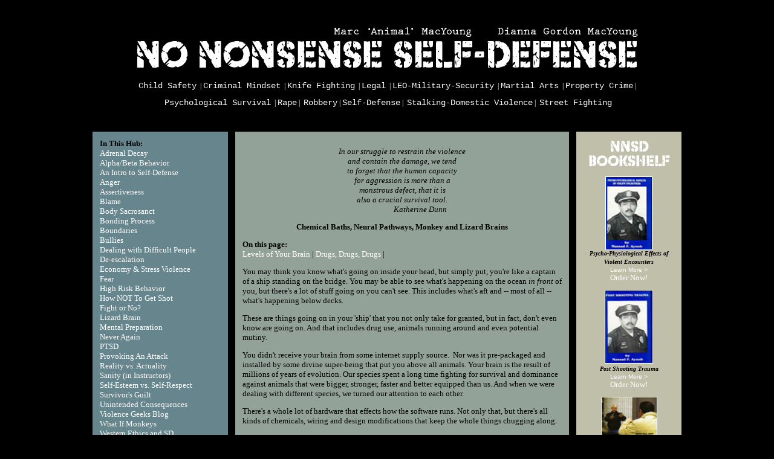

--- FILE ---
content_type: text/html
request_url: http://nononsenseselfdefense.com/brainfunction.htm
body_size: 14127
content:
<!DOCTYPE html PUBLIC "-//W3C//DTD XHTML 1.0 Transitional//EN" "http://www.w3.org/TR/xhtml1/DTD/xhtml1-transitional.dtd">

<html xmlns="http://www.w3.org/1999/xhtml">

	<head>
	
<meta http-equiv="content-type" content="text/html;charset=utf-8" />
<link href="css/basic.css" rel="stylesheet" type="text/css" media="all" />

 <TITLE>Chemical Baths, Neural Pathways and Lizard Brains</TITLE>
  <META NAME="AUTHOR" CONTENT="Marc Animal MacYoung">
  <META NAME="Classification" CONTENT="self defence">
  <META NAME="keywords" CONTENT="">
  <META NAME="description" CONTENT="">
  <META NAME="copyright" CONTENT="(c) copyright 1998 - 2009, Marc MacYoung, No Nonsense Self-Defense LLC">
  <META HTTP-EQUIV="Content-Type" CONTENT="text/html; charset=iso-8859-1">
  <SCRIPT language="JavaScript">
  
  <!--
function MM_swapImgRestore() { //v3.0
  var i,x,a=document.MM_sr; for(i=0;a&&i<a.length&&(x=a[i])&&x.oSrc;i++) x.src=x.oSrc;}

function MM_preloadImages() { //v3.0
  var d=document; if(d.images){ if(!d.MM_p) d.MM_p=new Array();
    var i,j=d.MM_p.length,a=MM_preloadImages.arguments; for(i=0; i<a.length; i++)
    if (a[i].indexOf("#")!=0){ d.MM_p[j]=new Image; d.MM_p[j++].src=a[i];}}}

function MM_findObj(n, d) { //v4.0
  var p,i,x;  if(!d) d=document; if((p=n.indexOf("?"))>0&&parent.frames.length) {
    d=parent.frames[n.substring(p+1)].document; n=n.substring(0,p);}
  if(!(x=d[n])&&d.all) x=d.all[n]; for (i=0;!x&&i<d.forms.length;i++) x=d.forms[i][n];
  for(i=0;!x&&d.layers&&i<d.layers.length;i++) x=MM_findObj(n,d.layers[i].document);
  if(!x && document.getElementById) x=document.getElementById(n); return x;}

function MM_swapImage() { //v3.0
  var i,j=0,x,a=MM_swapImage.arguments; document.MM_sr=new Array; for(i=0;i<(a.length-2);i+=3)
   if ((x=MM_findObj(a[i]))!=null){document.MM_sr[j++]=x; if(!x.oSrc) x.oSrc=x.src; x.src=a[i+2];}}
//-->
 </SCRIPT>
<script language="JavaScript" type="text/JavaScript">
<!--
function MM_displayStatusMsg(msgStr) { //v1.0
status=msgStr;
document.MM_returnValue = true;
}
//-->


 </script>
	</head>

	<body bgcolor="black">
		<div align="center">
			<table width="950" border="0" cellspacing="12" cellpadding="12">
				<tr>
					<td colspan="3" align="center" valign="top" bgcolor="black" width="950"><csobj csref="mainnav.html" h="199" occur="28" t="Component" w="950">
							<table border="0" cellspacing="0" cellpadding="4">
								<tr>
									<td><img src="images/logotype.gif" alt="" width="850" height="90" border="0" /></td><A name="personal-safety"></A>
								</tr>
								<tr>
									<td class="navbar" align="center">
									<font face="Times New Roman"><font color="white"> 
									<A HREF="childsafety.htm" onMouseOver="MM_displayStatusMsg('Child Safety');return document.MM_returnValue" TITLE="Protecting your child">
									Child Safety</a>&nbsp; | 
									<A HREF="criminalmindset.html" onMouseOver="MM_displayStatusMsg('Criminal mind');return document.MM_returnValue" TITLE="Criminology/Criminal psychology">
									Criminal Mindset</a>&nbsp; | 
									<A HREF="knifefighting.html" onMouseOver="MM_displayStatusMsg('Knife fighting');return document.MM_returnValue" TITLE="Knifefighting: A hard-core reality break">
									Knife Fighting</a>&nbsp; | 
									<A HREF="legal.html" onMouseOver="MM_displayStatusMsg('legal issues on use of force');return document.MM_returnValue" TITLE="Use of Force issues">
									Legal</a>&nbsp; |
									<A HREF="leo.html" onMouseOver="MM_displayStatusMsg('LEO training');return document.MM_returnValue" TITLE="Law enforcement training">
									LEO-Military-Security</a>&nbsp; | 
									<A HREF="martialarts.html" onMouseOver="MM_displayStatusMsg('Martial art training');return document.MM_returnValue" TITLE="Martial Arts: The Good and The Bad">
									Martial Arts</a>&nbsp; | 
									<A HREF="propertycrime.html" onMouseOver="MM_displayStatusMsg('Property crime');return document.MM_returnValue" TITLE="Property Crime Prevention">
									Property Crime</a> |</font>
										</font>
										<p>
										<font color="white" face="Times New Roman">
										&nbsp;<A HREF="psychology.html" onMouseOver="MM_displayStatusMsg('Self-defense psychology');return document.MM_returnValue" TITLE="Self defense and psychology">Psychological 
										Survival</a>&nbsp; | 
										<A HREF="rape.html" onMouseOver="MM_displayStatusMsg('Rape Prevention');return document.MM_returnValue" TITLE="Rape prevention">
										Rape</a> |&nbsp; 
										<A HREF="robbery.html" onMouseOver="MM_displayStatusMsg('Robbery Prevention');return document.MM_returnValue" TITLE="Robbery prevention">
										Robbery</a> | 
										<A HREF="self-defense.htm" onMouseOver="MM_displayStatusMsg('selfdefence');return document.MM_returnValue" TITLE="A realistic look at self-defense">
										Self-Defense</a> |&nbsp; 
										<A HREF="stalking.html" onMouseOver="MM_displayStatusMsg('Stalking and Domestic violence');return document.MM_returnValue" TITLE="Stalking & domestic violence">
										Stalking-Domestic Violence</a> |&nbsp;
										<A HREF="streetfighting.html" onMouseOver="MM_displayStatusMsg('Street fighter');return document.MM_returnValue" TITLE="An ex-streetfighter on street fighting">										
										Street Fighting</a> </font></BODY link></p>									</td>
								</tr>
							</table>
						</csobj></td>
				</tr>
				<tr>
					<td class="medium" align="left" valign="top" bgcolor="#66858d" width="200">
					<b><BODY link="blue">
					<font face="Verdana" size="2">In This Hub:</font></b>
				<br>
					<font face="Verdana" size="2">
									<A HREF="adrenalstress.htm" onMouseOver="MM_displayStatusMsg('Epinephrine');return document.MM_returnValue" TITLE="falling apart under adrenalin">
								Adrenal Decay</A><br>
					<a href="alphabehavior.htm">A</a><font face="Verdana"><a href="alphabehavior.htm" onMouseOver="MM_displayStatusMsg('alpha');return document.MM_returnValue" TITLE="establishing your alpha status">lpha/Beta 
					Behavior</a></font><br>
						<A HREF="self-defenseexplained.htm" onMouseOver="MM_displayStatusMsg('self-defence');return document.MM_returnValue" TITLE="What is and ISN'T self defense?">
						An Intro to Self-Defense</A><br />
						<a href="anger.htm" onMouseOver="MM_displayStatusMsg('anger management');return document.MM_returnValue" TITLE="Anger and self-defense">
					Anger</a><br />
						<A HREF="assertiveness.html" onMouseOver="MM_displayStatusMsg('Assertive vs aggressive behavior');return document.MM_returnValue" TITLE="Assertiveness training">
					Assertiveness</A><br>
					<A HREF="blame_responsibility.html" onMouseOver="MM_displayStatusMsg('blame');return document.MM_returnValue" TITLE="Blame vs. responsibility, there's a BIG difference">
					Blame</A> <br>
						<a href="bodysacrosanct.htm" onMouseOver="MM_displayStatusMsg('untouchable');return document.MM_returnValue" TITLE="The false belief that you are untouchable">
					Body Sacrosanct</a><br>
						<A HREF="bonding_process.html" onMouseOver="MM_displayStatusMsg('intimacy');return document.MM_returnValue" TITLE="How humans establish intimacy and bonded pairs">
					Bonding Process</A><br />
						<A HREF="personalshared.html" onMouseOver="MM_displayStatusMsg('boundaries');return document.MM_returnValue" TITLE="personal boundaries">
					Boundaries</A><br>
						<a href="bullies.htm" onMouseOver="MM_displayStatusMsg('bullying');return document.MM_returnValue" TITLE="Bullies, not backing down and other macho BS that will get you into fights">
					Bullies</a><br>
						<A HREF="workplace.html" onMouseOver="MM_displayStatusMsg('Difficult people');return document.MM_returnValue" TITLE="Dealing with Difficult people">
					Dealing with Difficult People</A><br />
						<a href="deescalation.htm" onMouseOver="MM_displayStatusMsg('deescalation');return document.MM_returnValue" TITLE="De-escalation and conflict resolution">
					De-escalation</a><br>
						<A HREF="stressviolence.htm" onMouseOver="MM_displayStatusMsg('economy');return document.MM_returnValue" TITLE="Economic hard times and increased violence">
					Economy &amp; Stress Violence</A><br>
						<a href="fear.htm" onMouseOver="MM_displayStatusMsg('fear');return document.MM_returnValue" TITLE="Making fear your ally">
					Fear</a><br>
						 <A HREF="arrogance.html" onMouseOver="MM_displayStatusMsg('high risk');return document.MM_returnValue" TITLE="High Risk Behavior, it isnt what you think it is">
					High Risk Behavior</A><br>
							<a href="activeshooter.html" onMouseOver="MM_displayStatusMsg('active shooter');return document.MM_returnValue" TITLE="surviving a shooting incident">
					How NOT To Get Shot</a><br>
						<a href="fightorno.html" onMouseOver="MM_displayStatusMsg('pacificsm');return document.MM_returnValue" TITLE="To use force or not">
					Fight or No?</a><br>
						<A HREF="lizard_brain.htm" onMouseOver="MM_displayStatusMsg('nuerology');return document.MM_returnValue" TITLE="How your brain is physically wired and the effects of stress">
					Lizard Brain</A><br>
						<a href="mental_preparation.htm" onMouseOver="MM_displayStatusMsg('prepardness');return document.MM_returnValue" TITLE="Mentally preparing yourself for defense">
					Mental Preparation</a> <br>
						<a href="never%20again.htm" onMouseOver="MM_displayStatusMsg('self-help');return document.MM_returnValue" TITLE="What do you want from this training?">
					Never Again</a><br />
						<a href="costknife.htm" onMouseOver="MM_displayStatusMsg('PTSD');return document.MM_returnValue" TITLE="The cost of staying alive">
					PTSD</a><br>
					<a href="get_attacked.htm">P</a><font face="Verdana"><A HREF="get_attacked.htm" onMouseOver="MM_displayStatusMsg('attack proof - NOT');return document.MM_returnValue" TITLE="Ways to NOT provoke an attack">rovoking 
					An Attack</A></font><br>
						<a href="realityactuality.htm" onMouseOver="MM_displayStatusMsg('reality');return document.MM_returnValue" TITLE="How what we think defines our world">
					Reality vs. Actuality</a><br>
						<a href="sanity.htm" onMouseOver="MM_displayStatusMsg('dysfunction');return document.MM_returnValue" TITLE="Finding a sane instructor">
					Sanity (in Instructors)</a><br>
					<A HREF="# " onMouseOver="MM_displayStatusMsg('self-worth');return document.MM_returnValue" TITLE="Whats the difference between self-esteem and self-respect">
					Self-Esteem vs. Self-Respect</A><br>
						<a href="guilt.htm" onMouseOver="MM_displayStatusMsg('survivors guilt');return document.MM_returnValue" TITLE="dealing with survivors guilt">
					Survivor's Guilt</a><br>
						<A HREF="consequences.html" onMouseOver="MM_displayStatusMsg('survival');return document.MM_returnValue" TITLE="surviving when things don't work out">
					Unintended Consequences</A><br>
								<A HREF="violence_geeks.htm" onMouseOver="MM_displayStatusMsg('Violence Geeks');return document.MM_returnValue" TITLE="Learn about a subculture that obsesses on violence">
					Violence Geeks Blog</A><br>
					<a href="WIMS.htm" onMouseOver="MM_displayStatusMsg('tripping out');return document.MM_returnValue" TITLE="keeping your imagination from running away">
					What If Monkeys</a><br>
						<a href="ethics.htm" onMouseOver="MM_displayStatusMsg('philosophy');return document.MM_returnValue" TITLE="moral and ethical reflections">
					Western Ethics and SD</a></font></font><br>
					<font face="Verdana" size="2">
								<A HREF="rape.html" onMouseOver="MM_displayStatusMsg('rape');return document.MM_returnValue" TITLE="Back to Rape Hub">
					Rape Hub</A><br />
								<A HREF="robbery.html" onMouseOver="MM_displayStatusMsg('Robbery');return document.MM_returnValue" TITLE="Robbery Hub">
					Robbery Hub </a></font><br>
					<font face="Verdana" size="2">
								<A HREF="selfdefense.htm" onMouseOver="MM_displayStatusMsg('self-defence');return document.MM_returnValue" TITLE="Back to Self-Defense Hub">
					Self Defense Hub</A></font><br>
					<font face="Verdana" size="2">
							<A HREF="streetfighting.html" onMouseOver="MM_displayStatusMsg('street fight');return document.MM_returnValue" TITLE="Back to Street Fighting Hub">
					Streetfighting Hub</A></font><br>
						<A HREF="index.html" onMouseOver="MM_displayStatusMsg('self defence');return document.MM_returnValue" TITLE="No Nonsense Self-Defense Main Page">
					<font face="Verdana" size="2">
						NNSD Home Page</font></a><hr />
					
					
						
						
			<p><b><a href="search.htm">Search the Site</a></b></p>
			<hr />
			<p></p>
						
							<csobj csref="sidenav.html" h="219" occur="57" t="Component" w="200">
							<p><font face="Verdana" size="2">
							    <a href="marcmacyoung.html" onMouseOver="MM_displayStatusMsg('MacYoung');return document.MM_returnValue" TITLE="Who is Marc Animal MacYoung?">
							Marc MacYoung?</a><br />
								<a href="diannagordon.html" onMouseOver="MM_displayStatusMsg('Dianna Gordon');return document.MM_returnValue" TITLE="Who is Dianna Gordon?">
							Dianna Gordon MacYoung?</a><br />
								<a href="animallist.html" onMouseOver="MM_displayStatusMsg('Animallist');return document.MM_returnValue" TITLE="An e-mail list about self-defense and a lot more">
							Animal E-list</a><br />
								<a href="lunchtime.htm" onMouseOver="MM_displayStatusMsg('Lunch Time Lectures');return document.MM_returnValue" TITLE="Have Marc speak about avoiding crime at your workplace">
							Crime Avoidance Lectures</a><br>
								<a href="http://nononsesenseselfdefense.blogspot.com/" onMouseOver="MM_displayStatusMsg('Blog');return document.MM_returnValue" TITLE="Comments about crimes in the news">
							Crime Blog</a><br>
								<a href="Reccntr.htm" onMouseOver="MM_displayStatusMsg('Castle Rock');return document.MM_returnValue" TITLE="classes in Douglas County, Colorado">
							Colorado Classes</a><br />
								<a href="contactus.html" onMouseOver="MM_displayStatusMsg('contact');return document.MM_returnValue" TITLE="Phone, address and e-mail">
							Contact Us</a><br>
								<a href="faq.html" onMouseOver="MM_displayStatusMsg('FAQs');return document.MM_returnValue" TITLE="Frequently asked questions">
							FAQs</a><br />
								<a href="hostingaseminar.html" onMouseOver="MM_displayStatusMsg('Castle Rock');return document.MM_returnValue" TITLE="Having us teach at your organization">
							Hosting A Seminar</a><br>
&nbsp;&nbsp; <a href="seminarLECTURE.htm" onMouseOver="MM_displayStatusMsg('Crime Prevention');return document.MM_returnValue" TITLE="Speaking about crime prevention">Crime Prevention</a><br>
&nbsp;&nbsp; <a href="seminarEW.htm" onMouseOver="MM_displayStatusMsg('expert witness');return document.MM_returnValue" TITLE="court cases">Expert Witness</a><br>
&nbsp;&nbsp; <a href="seminarMA.htm#knifefighting" onMouseOver="MM_displayStatusMsg('knife fighting');return document.MM_returnValue" TITLE="knife self-defense">Knife Defense</a><br>
&nbsp;&nbsp; <a href="seminarLEO.htm" onMouseOver="MM_displayStatusMsg('Correctional officers');return document.MM_returnValue" TITLE="defensive tactics and officer safety">Law Enforcement</a><br>
&nbsp;&nbsp; <a href="seminarMA.htm" onMouseOver="MM_displayStatusMsg('martial arts');return document.MM_returnValue" TITLE="Martial Arts training" >Martial Arts</a><br>
&nbsp;&nbsp; <a href="seminarMILITARY.htm" onMouseOver="MM_displayStatusMsg('Close Quarter Combat');return document.MM_returnValue" TITLE="CQB">Military</a><br>
&nbsp;&nbsp; <a href="seminarMOVIE.htm" onMouseOver="MM_displayStatusMsg('entertainment');return document.MM_returnValue" TITLE="how tough guys act">Movie Consulting</a><br>
&nbsp;&nbsp; <a href="seminaWSD.htm" onMouseOver="MM_displayStatusMsg('WSD');return document.MM_returnValue" TITLE="personal safety for women">Women&#39;s Self-Defense</a><br>
								<a href="links.html" onMouseOver="MM_displayStatusMsg('links');return document.MM_returnValue" TITLE="Links to sites we trust">
							Links</a><br>
								<a href="linkpolicy.html" onMouseOver="MM_displayStatusMsg('Linking');return document.MM_returnValue" TITLE="Before you ask for a link">
							Our Linking Policy</a><br />
								<a href="NNSD%20Bookshelf.htm" onMouseOver="MM_displayStatusMsg('Books/DVDs');return document.MM_returnValue" TITLE="Search for titles on a particular topic">
							On-line Store</a><br />
								<a href="eventschedule.html" onMouseOver="MM_displayStatusMsg('MacYoung');return document.MM_returnValue" TITLE="Types of seminars, training and lectures offers">
							Train with MacYoung</a><br />
								<a href="testimonials.html" onMouseOver="MM_displayStatusMsg('testimonials');return document.MM_returnValue" TITLE="What people say about Marc Animal MacYoung's works">
							Testimonials</a><br />
								<a href="NIH.html" onMouseOver="MM_displayStatusMsg('copyright');return document.MM_returnValue" TITLE="Using this information">
							Terms of Use<br />
								<a href="#self-defense">T</a><a href="#self-defense" onMouseOver="MM_displayStatusMsg('more');return document.MM_returnValue" TITLE="Still not sure where to find what you need?">opics 
							of Interest</a></font></p>
						</csobj>
						
							<csobj csref="sidenav.html" h="219" occur="57" t="Component" w="200">
							<hr>
						</csobj>	

						<p></p>
					<p align="center">
					<a href="http://www.armedcitizensnetwork.org" onMouseOver="MM_displayStatusMsg('legal');return document.MM_returnValue" TITLE="OFFSITE: Armed Citizens' Legal Defense Network"><img border="1" src="images/ACLDNrwb.jpg" width="120" height="240"></a></p>
						
						
					<csobj csref="sidenav.html" h="219" occur="57" t="Component" w="200">
							<p>&nbsp;</p>
						</csobj>	

						<p></p>
						
						
					</td>
					<td class="bodystyle" align="left" valign="top" bgcolor="#93a299" width="528">
						<font face="Verdana" size="2">
						<p align="center"><i>
						In our struggle to restrain the violence <br>
						and contain the damage, we tend <br>
						to forget that the human capacity <br>
						for aggression is more than a <br>
						monstrous defect, that it is <br>
						also a crucial survival tool.<br>
&nbsp;&nbsp;&nbsp;&nbsp;&nbsp;&nbsp;&nbsp;&nbsp;&nbsp;&nbsp;&nbsp;&nbsp;&nbsp;&nbsp;&nbsp;&nbsp;&nbsp;&nbsp;&nbsp; 
						Katherine Dunn</span></i></p>
						</font>
						<p align="center"><b><font face="Verdana" size="2">
						Chemical Baths, Neural Pathways, Monkey and Lizard 
						Brains</font></span></b><font face="Verdana" size="2"></span></p>
						
						<p>
								<B>
									On this page:
								</B>
								<BR>
									<A HREF="#nuerology" onMouseOver="MM_displayStatusMsg('neurology');return document.MM_returnValue" TITLE="construction of your brain">
								Levels of Your Brain</A> | 
									<a href="#neurochemicals" onMouseOver="MM_displayStatusMsg('neurology');return document.MM_returnValue" TITLE="chemicals, neurotransmitters and your body's chemistry">
								Drugs, Drugs, Drugs</a> |
								</p>
								
						<p>You may think you know what's going on inside your 
						head, but simply put, you're like a captain of a ship 
						standing on the bridge. You may be able to see what's 
						happening on the ocean <i>in front</i> of you, but 
						there's a lot of stuff going on you can't see. This 
						includes what's aft and -- most of all -- what's 
						happening below decks.</p>
						<p>These are things going on in your 'ship' that you not 
						only take for granted, but in fact, don't even know are 
						going on. And that includes drug use, animals running 
						around and even potential mutiny.</p>
						<p>You didn't receive your brain from some internet 
						supply source.&nbsp; Nor was it pre-packaged and 
						installed by some divine super-being that put you above 
						all animals. Your brain is the result of millions of 
						years of evolution. Our species spent a long time 
						fighting for survival and dominance against animals that 
						were bigger, stronger, faster and better equipped than 
						us. And when we were dealing with different species, we 
						turned our attention to each other.</p>
						<p>There's a whole lot of hardware that effects how the 
						software runs. Not only that, but there's all kinds of 
						chemicals, wiring and design modifications that keep the 
						whole things chugging along.</p>
						<p>What follows is an introduction to an extremely 
						complex subject. It isn't a explanation of <i>how</i> 
						you're going to react. It is layman's explanation of 
						WHAT is going on inside you ... once you understand 
						that, then you can begin to understand why it is so 
						important and how it will effect your decisions and
						<a href="realityactuality.htm">perceptions</a> -- and by 
						extension, your actions.</p>
						<p>Simply put,<i> </i>You better learn how to work with 
						these different aspects of yourself, your 
						chemical/primate/unconscious/emotional patterns to stay 
						in charge of your own ship.&nbsp; Realistically, there's 
						more to being a captain of a ship than just standing on 
						the bridge. This page is an introduction to what's going 
						on in the rest of the ship.&nbsp; If you don't have an 
						idea of what is going on inside of you can't control 
						what you do.</p>
						<p>And if you can't control what you're doing, you 
						certainly can't control what is happening outside. While 
						that may not sound like much of a problem, realize that 
						there's a BIG difference between controlling external 
						circumstances and influencing them. You may not be able 
						to control whether or not someone attacks, but your out 
						of control <a href="emotional.htm">emotions</a> can 
						certainly provoke an attack.</p>
						
						<p><a name="nuerology"></a><b>Levels of Your Brain</b><br>
						Every night you go to bed with a human, a monkey and a 
						lizard. No we're not saying that you are kinky. Nor are 
						we insulting your significant other. What we are talking 
						about are analogies of the different levels of your 
						brain.</p>
						
						<p>Although not exactly accurate, a useful rule of thumb 
						goes:<br>
&nbsp;&nbsp;&nbsp;&nbsp;&nbsp;&nbsp;&nbsp;&nbsp;&nbsp; Neo-cortex = human brain <br>
&nbsp;&nbsp;&nbsp;&nbsp;&nbsp;&nbsp;&nbsp;&nbsp;&nbsp; Limbic system = 
						<a href="monkey_dance.htm">monkey brain</a> <br>
&nbsp;&nbsp;&nbsp;&nbsp;&nbsp;&nbsp;&nbsp;&nbsp;&nbsp; Cerebellum = lizard brain </p>

						<ul>
							<li>The Neo-cortex controls rational thought, 
							speaking and other higher brain functions. </li>
							<li>The limbic system controls emotions and a whole 
							lot more. </li>
							<li>The Cerebellum controls movement. action and 
							body functions. </li>
						</ul>
						<p>Each of these levels not only were important for our 
						species evolution, but they handle different jobs. You 
						don't have to think about breathing because your lizard 
						brain takes care of it for you. It also keeps your heart 
						beating. (Oh good, one less thing to worry about.) It's 
						also real good at telling you when to eat, have sex and 
						run.</p>
						
						<p><A NAME="pyschology"></A>Your monkey brain patterns 
						your emotional responses and helps guide you through 
						social interactions. This is where our primate social 
						behavioral patterns are rooted.&nbsp; It could be said 
						these patterns are less about 'psychology' than they are 
						about the hardwiring of the humans to behave the way we 
						do(<A HREF="#psych" onMouseOver="MM_displayStatusMsg('Footnote');return document.MM_returnValue" TITLE="Footnote 1: What most people think psychology is?">1</A>). </p>
						
						<p>Technically speaking the monkey and the lizard don't 
						'think' -- at least not in the sense of rational and 
						logical thought. While they do process, they are a lot 
						more action and emotionally oriented. They're big on 
						doing. And given the right stimulus they will jump 
						behind the wheel and drive the bus.</p>
						<p>The neo-cortex seldom <i>totally</i> abandons us. 
						This is why even someone who is exceedingly drunk can 
						still talk. But&nbsp; that <i>doesn't </i>mean we are 
						functioning in that part of our brain. Or that our 
						behaviors are rational, logical or even under our 
						conscious control.</p>
						<p><b>Drugs, Drugs, Drugs</b><br>
						Here's an interesting bit of trivia. Any drug you can 
						take <i>mimics</i> a hormone or chemical that your body
						<i>already</i> produces. Among the many other things it 
						does, your body is a complex chemical manufacturing 
						plant. When you're healthy, it's an in house process. 
						What medicine does is it enhances or takes over when 
						this in-house process malfunctions or can't keep up.</p>
						
						<p><A NAME="addiction"></A>Not only our health, but our 
						mental stability is strongly influenced with how well 
						our internal chemical factory is working. When you drink 
						alcohol, smoke a cigarette, do drugs, have sex, pet an 
						animal and even eat, you are consciously choosing a 
						course of action that affects the chemical balance 
						within your body(<A HREF="#dependency" onMouseOver="MM_displayStatusMsg('Footnote');return document.MM_returnValue" TITLE="Footnote 2: physical addiction">2</A>). 
						In some of those cases you are actively introducing 
						desired chemicals in others the chemical change is a 
						result.</p>
						<p>These changes in your chemical balance are going to 
						effect all kinds of things -- especially in your brain. 
						This brings us to a HUGE 'which came first the chicken 
						or the egg?' issue. Which came first, chemical paths, 
						neural pathways or emotions?</p>
						<p>What we can for sure is what came next is your 
						behaviors.</p>
						<p>The big question is: Were those behaviors appropriate 
						for the external environment?</p>
						<p>Let's go back to the lizard and monkey brains. 
						Another thing they are BOTH are big on is triggering the 
						chemical baths that strongly influence our behavior. You 
						get stimuli that those parts are wired for and BAM! 
						instant hormone dump.</p>
						<p>But that doesn't stop us from believing that we are 
						thinking and being reasonable when they are 'driving the 
						bus.' Oh yeah, and that monkey? He just did a line of 
						cocaine before he got behind the steering wheel.</p>
						<p>This is where our perceptions get skewed. Inside of 
						our heads, we are convinced that &quot;IT IS HAPPENING!&quot; It 
						doesn't matter what is actually happening, in
						<a href="realityactuality.htm">our reality</a> it is 
						real. Except our 'reality' is as often a monkey having 
						hallucinations as it is an accurate interpretation of 
						what is going on in front of us.</p>
						<p>Your emotions both create and are driven by these 
						chemicals inside of you. This creates an ongoing cycle 
						within you that if you don't control, it will control 
						you.</p>
						<p>Going back to the Captain of the ship analogy, if the 
						engine shuts down it doesn't matter what the captain 
						wants. It's what happens with the engine that is going 
						to determine if the ship is going anywhere. In the same 
						vein, if the engine suddenly gets stuck at full throttle 
						and there's panic in the below decks, that ship ain't 
						going to slow down no matter how much the captain yells 
						and screams for everyone to remain calm.</p>
						<p>&nbsp;</p>
						
						<p>
						<b><a name="imagination"></a>Imagination As An 
						Evolutionary Survival Trait<br>
						</b>It is not uncommon in Western societies to try to 
						suppress and down play the the imagination. Children are 
						told to come out of their imaginations and focus on the 
						'<a href="realityactuality.htm">real world</a>.' </p>
						<p>
						In light of what we are about to tell you, we find that 
						rather ironic.</p>
						<p>
						There is a theory in evolutionary psychology that 
						'imagination' is a more functional and versatile 
						mechanism than 'instincts.' </p>
						<p>
						According to this theory, it is imagination, 
						<i>not</i> instincts that has allowed human beings to 
						migrate to, adapt and survive to every continent and 
						environment on this planet.</p>
						<p>
						How? There is a crab that lives on the west coast of 
						Italy. These crabs lay eggs on the beach and when they 
						hatch, the young crabs unerringly find their way to the 
						ocean. For years scientists tried to figure they did 
						this. How do young crabs know to find the ocean?&nbsp; 
						How do they know which direction to go? </p>
						<p>
						In an experiment a batch of eggs were taken to the east 
						coast of Italy and allowed to hatch.</p>
						<p>
						The hatchlings proceeded to try to march over the 
						Italian peninsula. The crabs weren't heading 'towards 
						the water,' their instincts forced to march west. As 
						long as the species stayed on the west coast, this was a 
						functional instinct. </p>
						<p>
						You could take the crabs to the same temperate climate 
						anywhere in the world and -- as long as you put them on 
						the west coast -- the odds are good the colony would 
						survive. But they'd die if put on the north, east or 
						south coast. That's because their instincts MAKE them go 
						west when hatched.</p>
						<p>
						That is an example of instincts. It is the the ingrained 
						compelling of an organism to perform certain actions to 
						function in specific environments. If the environment 
						changes, the species dies.</p>
						
						<p><A NAME="survial"></A>
						Imagination however, is another survival mechanism. 
						Let's say your ancestors come from a seasonal cold 
						weather environment. Someone way back when figured out:<br>
						<i>This white cold stuff comes every year and when it 
						does food is scarce. On the other hand, right now 
						everything is green and there's lots of food. </i></p>
						<p>It was imagination, <i>not</i> instincts, that 
						started your ancestors gathering and storing food for 
						winter. The rational brain may have come up with the 
						strategy of storing food, but the imagination was what 
						told us there was a need. And a need at a time when 
						there wasn't(<A HREF="#hording" onMouseOver="MM_displayStatusMsg('Footnote');return document.MM_returnValue" TITLE="Footnote 2:imagination vs. instinct">2</A>).</p>
						<p>We used the cold weather survival analogy to show you 
						how powerful a survival mechanism imagination is over 
						instincts. </p>
						<p>If your ancestors were not from a cold weather 
						environment, then the coping strategies <i>they</i> 
						came up with in a different climate are entirely 
						different. A strategy that was equally successful for 
						meeting the challenges there. But again, based on 
						imagining needs at a time when they weren't pressing.</p>
						<p>Although the exact location of daydreaming is unknown 
						(different parts all light up), some experts say where 
						it happens is part of the limbic system. But, for the 
						ease of explanation, let's say that imagination is 
						closely linked with your monkey brain. </p>
						<p>Your monkey brain has one hell of an imagination.</p>
						<p>We say this especially in light of how many times our 
						<a href="emotional.htm">emotions</a> are linked to what 
						we imagine. Our imagination projects into the future. 
						Our emotions spur us to act on what we imagine.</p>
						<p>For example: If you see your child playing with&nbsp; 
						matches inside the house and near drapes, your emotional 
						reaction is over what <i>
						might</i> 
						happen (the house burning down). This instead of what is 
						<a href="realityactuality.htm">actually</a> happening. </p>
						<p>Contrast this with your actions if the drapes are 
						already on fire. When imagination has become reality, 
						THAT'S when your <a href="lizard_brain.htm">lizard brain</a> 
						kicks in. </p>
						<p>While they are both very 'now' oriented there is a 
						very important difference here. Your monkey brain is 
						afraid of what <i>could</i> result from what is 
						happening now. Your lizard brain reacts to the danger of 
						what is happening now.</p>
						<p>The problem with imagination, however, is that if 
						left unchecked by practicality and experience, it can 
						easily turn into <a href="fantasy.html">fantasy</a>. And 
						fantasy often triggers the monkey brain and the
						<a href="adrenal.htm">adrenal response</a> to send 
						someone out into la-la land with what they think they 
						know.</p>
						
						<p>&nbsp;</p>
						<p>We also recommend you grab a cup of coffee and head 
						over to the
									<A HREF="adrenalstress.htm" onMouseOver="MM_displayStatusMsg('Epinephrine');return document.MM_returnValue" TITLE="falling apart under adrenalin">
								Adrenal Decay</A> page. Because most of what you 
						know about adrenal stress and scenario based training is 
						advertising.</p>
						<p align="center"><A HREF="#personal-safety" onMouseOver="MM_displayStatusMsg('top');return document.MM_returnValue" TITLE="NNSD">
						Return to top</p>
						<a name="self-defense"></a>
						<p align="center"><img src="images/dragon.gif" alt="" border="0" livesrc="images/dragon.psd" width="100" height="53" /></p>
						
						
						<p><A NAME="psych">1)</A>
							This actually is still is psychology, but it isn't 
						how most people think of psych. Most people think of 
						psychology as software and changing programming. That IS 
						one branch, but the bigger field is not only concerned 
						with software, but also hardware and how they interface.
						<A HREF="#psychology" onMouseOver="MM_displayStatusMsg('Return');return document.MM_returnValue" TITLE="Return to Text">
						Return to Text</A>
			

							</p>
						<p><A NAME="dependency">2)</A>
							Another bit of trivia, an aspect of <i>physical </i>
						addiction to a drug is that you've put so much of the 
						mimic into your system that you've created a surplus. 
						Enough so that your body stops manufacturing the 
						original chemicals. This creates not only physical 
						cravings, but chemical imbalances that strongly 
						influence your behaviors. In the short term, this is why 
						withdrawals are so bad. In the long term, current 
						research indicates there has been physical rewiring of 
						the brain during long term drug addiction.
						<A HREF="#addiction" onMouseOver="MM_displayStatusMsg('Return');return document.MM_returnValue" TITLE="Return to Text">
						Return to Text</A>
			

							</p>
					</td>
					
					
					
			<td class="medium" align="center" valign="top" bgcolor="#c0bfa9" width="150">
					<a href="NNSD%20Bookshelf.htm" onMouseOver="MM_displayStatusMsg('Books/DVDs');return document.MM_returnValue" TITLE="Search for titles on a particular topic"><img src="images/bookshelfbanner.gif" alt="" border="0" livesrc="images/bookshelfbanner.psd" width="140" height="50" /></a>
						
					
					<p>
					<A HREF="http://www.nononsenseselfdefense.com/shop/index.php?l=product_detail&p=45" onMouseOver="MM_displayStatusMsg('Masaad Ayoob');return document.MM_returnValue" TITLE="Order Psycho-Physiological Effects of Violent Encounters DVD">
					<img src="images/thumbPhysiopsyayoob.jpg" alt="" width="76" height="120" border="1" /></a>
						<br><i><b><font face="Verdana" size="1">
					<A HREF="http://www.nononsenseselfdefense.com/shop/index.php?l=product_detail&p=45" onMouseOver="MM_displayStatusMsg('Masaad Ayoob');return document.MM_returnValue" TITLE="Order Psycho-Physiological Effects of Violent Encounters DVD" style="text-decoration: none">
						<font color="#000000">Psycho-Physiological Effects of 
					Violent Encounters</font></A></font></b></i><font face="Verdana" size="2"><br />
						<span class="small">
					<A HREF="NNSDphysiofull.htm" onMouseOver="MM_displayStatusMsg('PTSD');return document.MM_returnValue" TITLE="Learn more about Psycho-Physiological Effects of Violent Encounters DVD">
						Learn More &gt;</a></span></font><br>
					<font face="Verdana" size="2">
					<a href="http://www.nononsenseselfdefense.com/shop/index.php?l=product_detail&p=45">
					Ord</a></font><font face="Verdana" size="2"><A HREF="http://www.nononsenseselfdefense.com/shop/index.php?l=product_detail&p=45" onMouseOver="MM_displayStatusMsg('Masaad Ayoob');return document.MM_returnValue" TITLE="Order Psycho-Physiological Effects of Violent Encounters DVD">er 
					Now!</A></font></p>



					<p>
					<A HREF="http://www.nononsenseselfdefense.com/shop/index.php?l=product_detail&p=49" onMouseOver="MM_displayStatusMsg('PTSD');return document.MM_returnValue" TITLE="Order Post Shooting Trauma DVD">
					<img src="images/thumbpostshoot.jpg" alt="" width="78" height="120" border="1" /></a>
						<br><font face="Verdana" size="1">
					<A HREF="http://www.nononsenseselfdefense.com/shop/index.php?l=product_detail&p=49" onMouseOver="MM_displayStatusMsg('PTSD');return document.MM_returnValue" TITLE="Order Post Shooting Trauma DVD" style="text-decoration: none; font-weight: 700">
						<i><font color="#000000">Post Shooting Trauma</font></I></A></font><font face="Verdana" size="2"><br />
						<span class="small">
					<A HREF="NNSDpostshootfull.htm" onMouseOver="MM_displayStatusMsg('deadly force encounter');return document.MM_returnValue" TITLE="Learn more about Post Shooting Trauma">
						Learn More &gt;</a></span></font><br>
					<font face="Verdana" size="2">
					<a href="http://www.nononsenseselfdefense.com/shop/index.php?l=product_detail&p=49" onMouseOver="MM_displayStatusMsg('PTSD');return document.MM_returnValue" TITLE="Order Post Shooting Trauma DVD">
					Order Now!</a></font></p>

			
						
					<p>
					<A HREF="http://www.nononsenseselfdefense.com/shop/index.php?l=product_detail&p=7" onMouseOver="MM_displayStatusMsg('DVD');return document.MM_returnValue" TITLE="Order Missing Link DVD">
					<img src="images/thumblinkvid.jpg" alt="" width="91" height="120" border="1" /></a>
						<br></font>
					<font face="Verdana" size="1">
					<b>
					<A HREF="http://www.nononsenseselfdefense.com/shop/index.php?l=product_detail&p=7" onMouseOver="MM_displayStatusMsg('DVD');return document.MM_returnValue" TITLE="Order Missing Link DVD" style="text-decoration: none">
						<i><font color="#000000">The Missing Link: 
					Self-Protection Through Awareness, Avoidance and 
					De-Escalation</font></I></A></b></font><font face="Verdana" size="2"><br />
						<span class="small">
					<A HREF="NNSDmissinglinkvidfull.htm" onMouseOver="MM_displayStatusMsg('Bill Kipp');return document.MM_returnValue" TITLE="Learn more about The Missing Link">
						Learn More &gt;</a></span><br>
					<A HREF="http://www.nononsenseselfdefense.com/shop/index.php?l=product_detail&p=7" onMouseOver="MM_displayStatusMsg('Bill Kipp');return document.MM_returnValue" TITLE="Order Missing Link DVD">
					Order Now!</a></font></p>
						
							
						
					<p>
					<A HREF="http://www.nononsenseselfdefense.com/shop/index.php?l=product_detail&p=71" onMouseOver="MM_displayStatusMsg('empowerment');return document.MM_returnValue" TITLE="Turning Fear into Power: How to Prevail in Verbal Confrontation and Against Physical Assaults">
					<img src="images/thumbfearpower.jpg" alt="" width="72" height="120" border="0" /></a>
						<br></font>
					<font face="Verdana" size="1">
					<b>
					<A HREF="http://www.nononsenseselfdefense.com/shop/index.php?l=product_detail&p=71" onMouseOver="MM_displayStatusMsg('Bill Kipp');return document.MM_returnValue" TITLE="Order Turning Fear Into Power" style="text-decoration: none">
						<i><font color="#000000">Turning Fear Into Power</font></i></A></b></font><font face="Verdana" size="2"><br />
						<span class="small">
					<A HREF="NNSDfearpowerfull.htm" onMouseOver="MM_displayStatusMsg('control');return document.MM_returnValue" TITLE="Learn more about Turning Fear Into Power">
						Learn More &gt;</a></span><br>
					<A HREF="http://www.nononsenseselfdefense.com/shop/index.php?l=product_detail&p=71" onMouseOver="MM_displayStatusMsg('empowerment');return document.MM_returnValue" TITLE="Turning Fear into Power: How to Prevail in Verbal Confrontation and Against Physical Assaults">
					Order Now!</a></font></P>
					<p>
					<a href="http://www.nononsenseselfdefense.com/shop/index.php?l=product_detail&p=42" onMouseOver="MM_displayStatusMsg('PTSD');return document.MM_returnValue" TITLE="Order Emotinal Survival for LEOs">
					<img border="1" src="images/thumbemotionsurvLEO.jpg" width="78" height="123"></a><br>
					</font><font face="Verdana" size="1">
						<a href="http://www.nononsenseselfdefense.com/shop/index.php?l=product_detail&p=42" onMouseOver="MM_displayStatusMsg('PTSD');return document.MM_returnValue" TITLE="Order Emotinal Survival for LEOs" style="text-decoration: none; font-weight: 700">
						<i><font color="#000000">Emotional Survival for Law 
					Enforcement
					</font> </i></a></font><font face="Verdana" size="2"><br />
						<span class="small">
					<A HREF="NNSDemotionalsurvivalLEO.htm" onMouseOver="MM_displayStatusMsg('');return document.MM_returnValue" TITLE="Learn more about Emotional Survival">
						Learn More &gt;</a></span><br>
					<a href="http://www.nononsenseselfdefense.com/shop/index.php?l=product_detail&p=42" onMouseOver="MM_displayStatusMsg('PTSD');return document.MM_returnValue" TITLE="Order Emotinal Survival for LEOs">
					Order Now!</a></font></P>
						
					<p>
					<A HREF="http://www.nononsenseselfdefense.com/shop/index.php?l=product_detail&p=48" onMouseOver="MM_displayStatusMsg('self defence');return document.MM_returnValue" TITLE="Order Experience & Reality Based Self-Defense DVD">
					<img src="images/thumbREBSDpeyton.jpg" alt="" width="78" height="120" border="1" /></A>
						<br>
					<b><font face="Verdana" size="1">
					<A HREF="http://www.nononsenseselfdefense.com/shop/index.php?l=product_detail&p=48" onMouseOver="MM_displayStatusMsg('self-defence');return document.MM_returnValue" TITLE="Order Experience & Reality Based Self-Defense DVD" style="text-decoration: none">
						<i><font color="#000000">Experience- &amp; Reality-Based 
					Self-Defense</font></I></A></font></b><br />
						<font face="Verdana">
						<font size="2">
						<span class="small">
					<A HREF="NNSDERBSDfull.htm" onMouseOver="MM_displayStatusMsg('');return document.MM_returnValue" TITLE="Learn more about Experience & Reality Based Self-Defense DVD">
						Learn More &gt;</a></span><br>
					<A HREF="http://www.nononsenseselfdefense.com/shop/index.php?l=product_detail&p=48" onMouseOver="MM_displayStatusMsg('self defence');return document.MM_returnValue" TITLE="Order Experience & Reality Based Self-Defense DVD">
					Order Now!</a></font></P>
						
					<p>
					<A HREF="http://www.nononsenseselfdefense.com/shop/index.php?l=product_detail&p=28" onMouseOver="MM_displayStatusMsg('Peyton Quinn');return document.MM_returnValue" TITLE="Order Real Fighting">
					<img src="images/thumbrealfighting.jpg" alt="" width="78" height="120" border="1" /></a>
						<br></font>	<b><font face="Verdana" size="1">
					<A HREF="http://www.nononsenseselfdefense.com/shop/index.php?l=product_detail&p=28" onMouseOver="MM_displayStatusMsg('Peyton Quinn');return document.MM_returnValue" TITLE="Order Real Fighting" style="text-decoration: none">
						<i><font color="#000000">Real Fighting</font></I></A></font></b><font face="Verdana" size="2"><br />
						<span class="small">
					<A HREF="NNSDrealfightingfull.htm" onMouseOver="MM_displayStatusMsg('real fighting');return document.MM_returnValue" TITLE="Learn more about Real Fighting">
						Learn More &gt;</a></span><br>
						<A HREF="http://www.nononsenseselfdefense.com/shop/index.php?l=product_detail&p=28" onMouseOver="MM_displayStatusMsg('Peyton Quinn');return document.MM_returnValue" TITLE="Order Real Fighting">
						Order Now!</a></font></P>
						
					
						
						
				<p><a href="NNSD%20Bookshelf.htm" onMouseOver="MM_displayStatusMsg('Books/DVDs');return document.MM_returnValue" TITLE="Search for titles on a particular topic"><img src="images/storebanner.gif" alt="" border="0" livesrc="images/storebanner.psd" width="126" height="126" /></a></p>
					<p>
					<iframe src="http://rcm.amazon.com/e/cm?t=nononsenseselfde&o=1&p=8&l=as1&asins=0975999605&fc1=000000&IS2=1&lt1=_blank&m=amazon&lc1=0000FF&bc1=000000&bg1=FFFFFF&f=ifr" style="width:120px;height:240px;" scrolling="no" marginwidth="0" marginheight="0" frameborder="0" name="I37"></iframe></p>
					<p>
					<iframe src="http://rcm.amazon.com/e/cm?t=nononsenseselfde&o=1&p=8&l=as1&asins=055338371X&fc1=000000&IS2=1&lt1=_blank&lc1=0000FF&bc1=000000&bg1=FFFFFF&f=ifr" style="width:120px;height:240px;" scrolling="no" marginwidth="0" marginheight="0" frameborder="0" name="I2"></iframe></p>
					<p>
					<iframe src="http://rcm.amazon.com/e/cm?t=nononsenseselfde&o=1&p=8&l=as1&asins=0767924452&fc1=000000&IS2=1&lt1=_blank&lc1=0000FF&bc1=000000&bg1=FFFFFF&f=ifr" style="width:120px;height:240px;" scrolling="no" marginwidth="0" marginheight="0" frameborder="0" name="I4"></iframe></p>
					<p>
					<iframe src="http://rcm.amazon.com/e/cm?t=nononsenseselfde&o=1&p=8&l=as1&asins=0071410228&fc1=000000&IS2=1&lt1=_blank&lc1=0000FF&bc1=000000&bg1=FFFFFF&f=ifr" style="width:120px;height:240px;" scrolling="no" marginwidth="0" marginheight="0" frameborder="0" name="I3"></iframe></p>
				
					<p>
					<iframe src="http://rcm.amazon.com/e/cm?t=nononsenseselfde&o=1&p=8&l=as1&asins=0840745745&fc1=000000&IS2=1&lt1=_blank&lc1=0000FF&bc1=000000&bg1=FFFFFF&f=ifr" style="width:120px;height:240px;" scrolling="no" marginwidth="0" marginheight="0" frameborder="0" name="I1"></iframe></p>
					<font face="Verdana" size="2">Christian Theme</font><p>
					<iframe src="http://rcm.amazon.com/e/cm?t=nononsenseselfde&o=1&p=8&l=as1&asins=0071381678&fc1=000000&IS2=1&lt1=_blank&lc1=0000FF&bc1=000000&bg1=FFFFFF&f=ifr" style="width:120px;height:240px;" scrolling="no" marginwidth="0" marginheight="0" frameborder="0" name="I5"></iframe>
					</p>
					
					<p>
					<iframe src="http://rcm.amazon.com/e/cm?t=nononsenseselfde&o=1&p=8&l=as1&asins=0028619641&fc1=000000&IS2=1&lt1=_blank&lc1=0000FF&bc1=000000&bg1=FFFFFF&f=ifr" style="width:120px;height:240px;" scrolling="no" marginwidth="0" marginheight="0" frameborder="0" name="I34"></iframe></p>
					
					<p>
					<iframe src="http://rcm.amazon.com/e/cm?t=nononsenseselfde&o=1&p=8&l=as1&asins=0060520221&fc1=000000&IS2=1&lt1=_blank&lc1=0000FF&bc1=000000&bg1=FFFFFF&f=ifr" style="width:120px;height:240px;" scrolling="no" marginwidth="0" marginheight="0" frameborder="0" name="I35"></iframe></p>
					
					<p>
					<iframe src="http://rcm.amazon.com/e/cm?t=nononsenseselfde&o=1&p=8&l=as1&asins=0440226198&fc1=000000&IS2=1&lt1=_blank&lc1=0000FF&bc1=000000&bg1=FFFFFF&f=ifr" style="width:120px;height:240px;" scrolling="no" marginwidth="0" marginheight="0" frameborder="0" name="I36"></iframe>
					</p>
					<p>&nbsp;</p>
					</td>
				</tr>
				
				
				<tr>
					<td class="small" colspan="3" align="center" bgcolor="black" width="950"><csobj csref="footer.html" h="131" occur="79" t="Component" w="950">
							<table width="950" border="0" cellspacing="12" cellpadding="12">
								<tr>
									<td class="small" colspan="3" align="center" bgcolor="black" width="902">
									<font color="white" face="Verdana" size="2">
					<a href="navigate.html" onMouseOver="MM_displayStatusMsg('NNSD site');return document.MM_returnValue" TITLE="Finding your way around this site">
									About navigating this site</a> |
					<A HREF="animallist.html" onMouseOver="MM_displayStatusMsg('Self-defense forum');return document.MM_returnValue" TITLE="The Animal self defense forum">
									Animal List</A> |
					<A HREF="bibliography.html" onMouseOver="MM_displayStatusMsg('Suggested reading');return document.MM_returnValue" TITLE="research, resources and more information">
									Bibliography</A> |
					<A HREF="bullies.htm" onMouseOver="MM_displayStatusMsg('bullying');return document.MM_returnValue" TITLE="Why people are bullied">
									Bullies</A> |
					<A HREF="homesecurityvacation.htm" onMouseOver="MM_displayStatusMsg('Home Security');return document.MM_returnValue" TITLE="Burglary and home security">
									Burglary while on vacation</A> | 
					<A HREF="Reccntr.htm" onMouseOver="MM_displayStatusMsg('Regular Classes');return document.MM_returnValue" TITLE="Classes in Castle Rock Colorado"> 
									Classes in Colorado</A> |
					<A HREF="carjacking.html" onMouseOver="MM_displayStatusMsg('Carjack');return document.MM_returnValue" TITLE="Carjacking">
									Car Jacking</A> | 
					<A HREF="kidkarate.htm" onMouseOver="MM_displayStatusMsg('Kid Karate');return document.MM_returnValue" TITLE="Benefits for children">
									Children and Martial Arts</A> | 
					<A HREF="childsafety.htm" onMouseOver="MM_displayStatusMsg('Child Safety');return document.MM_returnValue" TITLE="Protecting your child">
									Child Safety</A> |
					<A HREF="criminalmindset.html" onMouseOver="MM_displayStatusMsg('Criminal mind');return document.MM_returnValue" TITLE="Criminology/Criminal psychology">
									Criminal Mindset</A> | 
					<A HREF="cults.htm" onMouseOver="MM_displayStatusMsg('Cults in MA/SD/WSD/RBSD');return document.MM_returnValue" TITLE="Spotting unhealthy organizatins">
									Cults in MA/SD</A> |
					<A HREF="deescalation.htm" onMouseOver="MM_displayStatusMsg('verbal de-ecalation for professsionals');return document.MM_returnValue" TITLE="violence de-escalation"> 
									De-Escalation</A> |
					<A HREF="mailto:digordon@earthlink.net" onMouseOver="MM_displayStatusMsg('Dianna');return document.MM_returnValue" TITLE="Contact Dianna Gordon MacYoung">
									E-mail Dianna</A> |
					<A HREF="mailto:marcmacyoung@earthlink.net" onMouseOver="MM_displayStatusMsg('Marc');return document.MM_returnValue" TITLE="Contact Marc MacYoung">
									E-mail Marc</A>|
					<A HREF="faq.html" onMouseOver="MM_displayStatusMsg('FAQs');return document.MM_returnValue" TITLE="Fequently asked Questions about Personal Safety">
									FAQs</A> |
					<a href="hostingaseminar.html#crimeprevention" onMouseOver="MM_displayStatusMsg('Lunchtime Lectures');return document.MM_returnValue" TITLE="Lunch Time Lectures at your place of work">
									Have MacYoung speak about crime avoidance</a> 
									|
					<A HREF="index.html" onMouseOver="MM_displayStatusMsg('No Nonsense Self Defense Home');return document.MM_returnValue" TITLE="No Nonsenses Self-defense Home Page">
									Home Page</A> |
					<A HREF="homedefense.html" onMouseOver="MM_displayStatusMsg('Home defense');return document.MM_returnValue" TITLE="Home security and defense issues">
									Home Defense</A> | 
					<A HREF="hostingaseminar.html" onMouseOver="MM_displayStatusMsg('Hosting a seminar');return document.MM_returnValue" TITLE="Holding a seminar with Marc Animal MacYoung">
									Hosting a Seminar</A> |
					<A HREF="fear.htm" onMouseOver="MM_displayStatusMsg('Fear and self-defense');return document.MM_returnValue" TITLE="Fear and self defense">
									Fear</A> | 
					<A HREF="five_stages.html" onMouseOver="MM_displayStatusMsg('The process of crime');return document.MM_returnValue" TITLE="crime prevention">
									Five Stages of Crime</A> | 
					<A HREF="knifefighting.html" onMouseOver="MM_displayStatusMsg('Knife fighting');return document.MM_returnValue" TITLE="Knifefighter">
									Knife Fighting</A> | 
					<A HREF="legal.html" onMouseOver="MM_displayStatusMsg('legal issues on use of force');return document.MM_returnValue" TITLE="Use of Force issues">
									Legal Issues</A> | 
					<A HREF="leo.html" onMouseOver="MM_displayStatusMsg('LEO training');return document.MM_returnValue" TITLE="Law enforcement training">
									LEO/Correctional Officer/EMS</A> | 
					<A HREF="linkpolicy.html" onMouseOver="MM_displayStatusMsg('No Nonsense self defence links');return document.MM_returnValue" TITLE="Before you ask us to link to you">
									Linking policy</A> | 
					<A HREF="links.html" onMouseOver="MM_displayStatusMsg('No Nonsense self defence links');return document.MM_returnValue" TITLE="Links to more information">
									Links</A> |
					<A HREF="martialarts.html" onMouseOver="MM_displayStatusMsg('Martial art training');return document.MM_returnValue" TITLE="Martial arts training">
									Martial Arts</A> | 
					<A HREF="photogallery.html" onMouseOver="MM_displayStatusMsg('Photo Gallery');return document.MM_returnValue" TITLE="A rouge's gallery">
									Photo Gallery</A> |
					<A HREF="propertycrime.html" onMouseOver="MM_displayStatusMsg('Property crime prevention');return document.MM_returnValue" TITLE="Crime prevention">
									Property Crime</A> | 
					<A HREF="psychology.html" onMouseOver="MM_displayStatusMsg('Self-defense psychology');return document.MM_returnValue" TITLE="Self defense and psychology">
									Psychology</A> | 
					<A HREF="rape.html" onMouseOver="MM_displayStatusMsg('Rape Prevention');return document.MM_returnValue" TITLE="Rape prevention">
									Rape</A> | 
					<A HREF="robbery.html" onMouseOver="MM_displayStatusMsg('Robbery Prevention');return document.MM_returnValue" TITLE="Robbery prevention">
									Robbery</A> |
					<A HREF="safedating.htm" onMouseOver="MM_displayStatusMsg('dating safely');return document.MM_returnValue" TITLE="How to go on a safe date">
									Safe Dating</A> |
					<A HREF="self-defensetraining.htm" ling your books/DVDs on NNSD</a> 
									|
					<A HREF="eventschedule.html" onMouseOver="MM_displayStatusMsg('Event Schedule');return document.MM_returnValue" TITLE="self defense seminars and classes">
									Seminar Schedule</A> | 
					<A HREF="stalking.html" onMouseOver="MM_displayStatusMsg('Stalking and Domestic violence');return document.MM_returnValue" TITLE="Stalking & domestic violence">
									Stalking/Domestic Violence</A> |
					<A HREF="streetfighting.html" onMouseOver="MM_displayStatusMsg('Street fighter');return document.MM_returnValue" TITLE="street fighting">
									Street Fighting</A> | 
					<A HREF="NIH.html" onMouseOver="MM_displayStatusMsg('Copyright and permission');return document.MM_returnValue"  TITLE="Use of information">
									Terms of Use</A> | 
					<A HREF="testimonials.html" onMouseOver="MM_displayStatusMsg('Endorsement/testimonials');return document.MM_returnValue" TITLE="Endorsements">
									Testimonials</A> |
					<a href="eventschedule.html#selfdefensetraining" onMouseOver="MM_displayStatusMsg('Private training');return document.MM_returnValue" TITLE="Private training, events, seminars">
									Train with Marc MacYoung</a> |
					<A HREF="diannagordon.html" onMouseOver="MM_displayStatusMsg('Dianna Gordons Bio');return document.MM_returnValue" TITLE="Dianna Gordon Bio">
									Who is Dianna Gordon MacYoung?</A> |
					<A HREF="marcmacyoung.html" onMouseOver="MM_displayStatusMsg('Marc MacYoung bio');return document.MM_returnValue" TITLE="Marc MacYoung">
									Who is Marc &quot;Animal&quot; MacYoung?</A> |
					<A HREF="victimhood.htm" onMouseOver="MM_displayStatusMsg('Victimhood, agendas &biases');return document.MM_returnValue" TITLE="The cult of victimhood">
									Victimhood</A> | 
					<A HREF="workplace.html" onMouseOver="MM_displayStatusMsg('Workplace violence');return document.MM_returnValue" TITLE="Handling conflicts at work">
									Workplace Problems</A> | 
					<A HREF="zerotolerance.htm" onMouseOver="MM_displayStatusMsg('Schools zero tolerance');return document.MM_returnValue" TITLE="Dealing with zero tolerance at your child's school">
									Zero Tolerance</A></font></td>
								</tr>
								<tr>
									<td class="footer" colspan="3" align="center" bgcolor="black" width="902" height="47">
									<font color="white">
									<font face="Times New Roman">?</font> 
									1998-2008 No Nonsense Self-Defense, LLC. All 
									rights reserved.</font></td>
								</tr>
							</table>
						</csobj></td>
				</tr>
			</table>
		</div>
		<p></p>
	</body>

</html>

--- FILE ---
content_type: text/css
request_url: http://nononsenseselfdefense.com/css/basic.css
body_size: 376
content:
a:link { color: white; text-decoration: none; }
a:visited { color: #ebebeb; text-decoration: none; }
a:hover {
	text-decoration: none;
}
a:active {
	text-decoration: none;
}
body {
	font-family: Verdana, Geneva, Arial, Helvetica, sans-serif;
	font-size: 12px;
}

td {
	font-family: Verdana, Geneva, Arial, Helvetica, sans-serif;
	font-size: 12px;
}

th {
	font-family: Verdana, Geneva, Arial, Helvetica, sans-serif;
	font-size: 12px;
}

.bodystyle {
	font-family: Verdana, Geneva, Arial, Helvetica, sans-serif;
	font-size: 12px;
}

.small {
	font-family: Verdana, Geneva, Arial, Helvetica, sans-serif;
	font-size: 10px;
}

.medium {
	font-family: Verdana, Geneva, Arial, Helvetica, sans-serif;
	font-size: 12px;
}

.big { font-family: Verdana, Geneva, Arial, Helvetica, sans-serif; font-size: 16px; }

.xbig { font-family: "Courier New", Courier, Monaco, monospace; font-size: 24px; }

.link { font-family: Verdana, Arial, Helvetica, sans-serif; font-style: normal; letter-spacing: 2px; }
.justified {
	font-family: Verdana, Geneva, Arial, Helvetica, sans-serif;
	text-align: justify;
}

.footer {
	font-family: Verdana, Arial, Helvetica, sans-serif;
	font-size: 9px;
	color: white;
}
.bullet { font-size: 14px; font-family: "Courier New", Courier, Monaco, monospace; font-weight: bold; margin: 1em 0 1em 20px; }
.navbar a { color: white; font-size: 14px; font-family: "Courier New", Courier, Monaco, monospace; }
